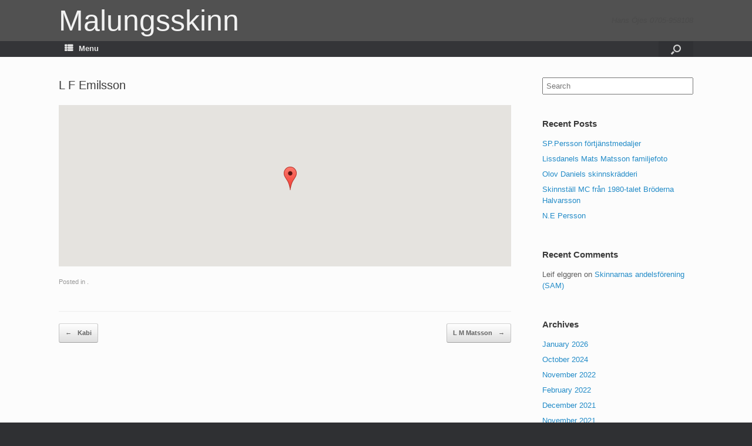

--- FILE ---
content_type: text/html; charset=UTF-8
request_url: http://www.malungsskinn.se/wp-admin/admin-ajax.php
body_size: 214
content:
862252.ac0a4d55b9cb5fa67ff653143598c177